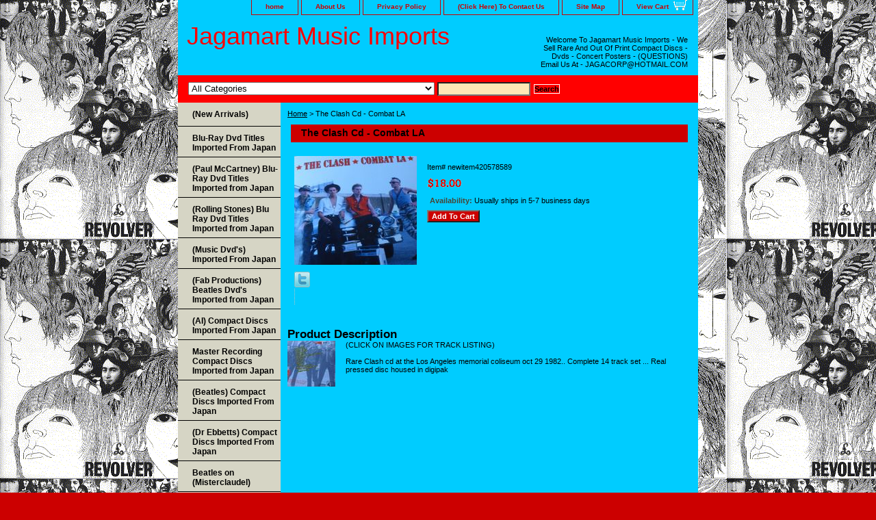

--- FILE ---
content_type: text/html
request_url: https://www.jagamart.com/clcdcola.html
body_size: 8229
content:
<!DOCTYPE html PUBLIC "-//W3C//DTD XHTML 1.0 Strict//EN" "http://www.w3.org/TR/xhtml1/DTD/xhtml1-strict.dtd"><html><head>
<link rel="image_src" href="https://s.turbifycdn.com/aah/yhst-73969762682587/the-clash-cd-combat-la-122.gif" />
<meta property="og:image" content="https://s.turbifycdn.com/aah/yhst-73969762682587/the-clash-cd-combat-la-122.gif" />
<title>The Clash Cd - Combat LA</title><link rel="stylesheet" type="text/css" href="css-base.css" /><link rel="stylesheet" type="text/css" href="css-element.css" /><link rel="stylesheet" type="text/css" href="css-contents.css" /><link rel="stylesheet" type="text/css" href="css-edits.css" /></head><body class="vertical" id="itemtype"><script type="text/javascript" id="yfc_loader" src="https://turbifycdn.com/store/migration/loader-min-1.0.34.js?q=yhst-73969762682587&ts=1769388268&p=1&h=order.store.turbify.net"></script> <div id="ys_superbar">
	   <div id="ys_cpers">
		<div id="yscp_welcome_msg"></div>
		<div id="yscp_signin_link"></div>
		<div id="yscp_myaccount_link"></div>
		<div id="yscp_signout_link"></div>
	   </div>
	   <div id="yfc_mini"></div>
	   <div class="ys_clear"></div>
	</div>
      <div id="container"><div id="header"><ul id="nav-general"><li><a href="index.html">home</a></li><li><a href="info.html">About Us</a></li><li><a href="privacypolicy.html">Privacy Policy</a></li><li><a href="mailto:jagacorp@hotmail.com">(Click Here) To Contact Us</a></li><li><a href="ind.html">Site Map</a></li><li><a href="https://order.store.turbify.net/yhst-73969762682587/cgi-bin/wg-order?yhst-73969762682587" class="linkcheckout">View Cart</a></li></ul><br class="clear" /><h3 id="brandmark"><a href="index.html" title="Jagamart Music Imports">Jagamart Music Imports</a></h3><strong id="slogan">Welcome To Jagamart Music Imports - We Sell Rare And Out Of Print Compact Discs - Dvds - Concert Posters -


(QUESTIONS) 

Email Us At - JAGACORP@HOTMAIL.COM









 


</strong></div><form id="searcharea" name="searcharea" action="nsearch.html" method="GET"><fieldset><select onchange="if (typeof YSB_AUTOCOMPLETE == 'object') { YSB_AUTOCOMPLETE.controller.setSuggestCategory(event); }" name="section"><option value="">All Categories</option><option value="newarrivals">(New Arrivals) </option><option value="bltiimfrja">Blu-Ray Dvd Titles Imported From Japan </option><option value="pmcbldvdti">(Paul McCartney) Blu-Ray Dvd Titles Imported from Japan </option><option value="rstbluraydvi">(Rolling Stones) Blu Ray Dvd Titles Imported from Japan </option><option value="bdvdti">(Music Dvd's) Imported From Japan </option><option value="befabprdv">(Fab Productions) Beatles Dvd's Imported from Japan </option><option value="beacodiimfrj">(AI) Compact Discs Imported From Japan </option><option value="marecodiimfr">Master Recording Compact Discs Imported from Japan </option><option value="japanimports">(Beatles) Compact Discs Imported From Japan </option><option value="drebcodiimfr">(Dr Ebbetts) Compact Discs Imported From Japan </option><option value="mlpcodi">Mini Lp Style Compact Discs Imported From Japan </option><option value="cscodijaim">(Other Artists) Compact Discs Imported from Japan  </option><option value="eclcodiimfrj">(Eric Clapton) Compact Discs Imported from Japan </option><option value="hmachcddvd">(Tmoq Titles) Imported From Japan </option><option value="rstcodi">(Rolling Stones) Compact Discs Imported From Japan </option><option value="lzecodi">(Led Zeppelin) Compact Discs Imported From Japan </option><option value="piflcodicso">Pink Floyd Compact Discs Imported From Japan  </option><option value="picturediscs">(Picture Discs) </option></select><label for="query" class="labelfield"><input autocomplete="off" type="text" id="query" name="query" placeholder="" onkeyup="if (typeof YSB_AUTOCOMPLETE == 'object') { YSB_AUTOCOMPLETE.controller.suggest(event); }"></label><label for="searchsubmit" class="buttonlabel"><input type="submit" id="searchsubmit" class="ys_primary" value="Search" name="searchsubmit"><input type="hidden" value="yhst-73969762682587" name="vwcatalog"></label></fieldset></form>   <script type="text/javascript"> 
                    var isSafari = !!navigator.userAgent.match(/Version\/[\d\.]+.*Safari/); 
                    var isIOS = !!navigator.platform && /iPad|iPhone|iPod/.test(navigator.platform); 
                    if (isSafari && isIOS) { 
                        document.forms["searcharea"].onsubmit = function (searchAreaForm) { 
                            var elementsList = this.elements, queryString = '', url = '', action = this.action; 
                            for(var i = 0; i < elementsList.length; i++) { 
                                if (elementsList[i].name) { 
                                    if (queryString) { 
                                        queryString = queryString + "&" +  elementsList[i].name + "=" + encodeURIComponent(elementsList[i].value); 
                                    } else { 
                                        queryString = elementsList[i].name + "=" + encodeURIComponent(elementsList[i].value); 
                                    } 
                                } 
                            } 
                            if (action.indexOf("?") == -1) { 
                                action = action + "?"; 
                            } 
                            url = action + queryString; 
                            window.location.href = url; 
                            return false; 
                        } 
                    } 
                </script> 
        <div id="bodyshell"><div id="bodycontent"><div class="breadcrumbs"><a href="index.html">Home</a> &gt; The Clash Cd - Combat LA</div><div id="contentarea"><div><h1 id="item-contenttitle">The Clash Cd - Combat LA</h1><div id="itemarea"><a href="https://s.turbifycdn.com/aah/yhst-73969762682587/the-clash-cd-combat-la-124.gif"><img src="https://s.turbifycdn.com/aah/yhst-73969762682587/the-clash-cd-combat-la-125.gif" width="179" height="159" border="0" hspace="0" vspace="0" alt="The Clash Cd - Combat LA" class="image-l" title="The Clash Cd - Combat LA" /></a><div class="itemform productInfo"><form method="POST" action="https://order.store.turbify.net/yhst-73969762682587/cgi-bin/wg-order?yhst-73969762682587+clcdcola"><div class="code">Item# <em>newitem420578589</em></div><div class="price-bold"><img src="https://s.turbifycdn.com/aah/yhst-73969762682587/the-grass-roots-cd-lovin-things-leaving-it-all-behind-59.gif" width="52" height="17" align="absmiddle" border="0" hspace="0" vspace="0" alt="$18.00" /></div><div class="itemavailable"><em>Availability: </em>Usually ships in 5-7 business days</div><input type="submit" value="Add To Cart" class="ys_primary" title="Add To Cart" /><input name="vwcatalog" type="hidden" value="yhst-73969762682587" /><input name="vwitem" type="hidden" value="clcdcola" /><input type="hidden" name=".autodone" value="https://www.jagamart.com/clcdcola.html" /></form></div><div style="clear:both"></div><div class="ys_promoitempage" id="ys_promoitempage" itemid="clcdcola" itemcode="newitem420578589" categoryflag="0"></div>
<script language="javascript">
document.getElementsByTagName('html')[0].setAttribute('xmlns:og', 'http://opengraphprotocol.org/schema/');
</script>
<div id="ys_social_top_hr"></div>
<div id="ys_social_media">
<div id="ys_social_tweet">
<script language="javascript">function tweetwindowopen(url,width,height){var left=parseInt((screen.availWidth/2)-(width/2));var top=parseInt((screen.availHeight/2)-(height/2));var prop="width="+width+",height="+height+",left="+left+",top="+top+",screenX="+left+",screenY="+top;window.open (NULL, url,'tweetwindow',prop);}</script>
<a href="javascript:void(0);" title="Tweet"><img id="ys_social_custom_tweet_icon" src="https://s.turbifycdn.com/ae/store/secure/twitter.png" onClick="tweetwindowopen('https://twitter.com/share?count=none&text=The+Clash+Cd+-+Combat+LA&url=https%3a//www.jagamart.com/clcdcola.html',550, 514)"></a></div>
<!--[if gt IE 6]>
<div id="ys_social_v_separator"><img src="https://s.turbifycdn.com/ae/store/secure/v-separator.gif"></div>
<![endif]-->
<!--[if !IE]><!-->
<div id="ys_social_v_separator"><img src="https://s.turbifycdn.com/ae/store/secure/v-separator.gif"></div>
<!--<![endif]-->
<div id="ys_social_fblike">
<!--[if gt IE 6]>
<script language="javascript">
document.getElementsByTagName('html')[0].setAttribute('xmlns:fb', 'http://ogp.me/ns/fb#');
</script>
<div id="fb-root"></div><script>(function(d, s, id) {var js, fjs = d.getElementsByTagName(s)[0];if (d.getElementById(id)) return;js = d.createElement(s); js.id = id;js.src = '//connect.facebook.net/en_US/all.js#xfbml=1&appId=';fjs.parentNode.insertBefore(js, fjs);}(document, 'script', 'facebook-jssdk'));</script><fb:like href="https://www.jagamart.com/clcdcola.html" layout="standard" show_faces="false" width="350" action="like" colorscheme="light"></fb:like>
<![endif]-->
<!--[if !IE]><!-->
<script language="javascript">
document.getElementsByTagName('html')[0].setAttribute('xmlns:fb', 'http://ogp.me/ns/fb#');
</script>
<div id="fb-root"></div><script>(function(d, s, id) {var js, fjs = d.getElementsByTagName(s)[0];if (d.getElementById(id)) return;js = d.createElement(s); js.id = id;js.src = '//connect.facebook.net/en_US/all.js#xfbml=1&appId=';fjs.parentNode.insertBefore(js, fjs);}(document, 'script', 'facebook-jssdk'));</script><fb:like href="https://www.jagamart.com/clcdcola.html" layout="standard" show_faces="false" width="350" action="like" colorscheme="light"></fb:like>
<!--<![endif]-->
</div>
</div>
<div id="ys_social_bottom_hr"></div>
</div><div id="caption"><h2 id="itempage-captiontitle">Product Description</h2><a href="https://s.turbifycdn.com/aah/yhst-73969762682587/the-clash-cd-combat-la-126.gif"><img src="https://s.turbifycdn.com/aah/yhst-73969762682587/the-clash-cd-combat-la-127.gif" width="70" height="67" border="0" hspace="0" vspace="0" alt="The Clash Cd - Combat LA" class="image-l" title="The Clash Cd - Combat LA" /></a><div>(CLICK ON IMAGES FOR TRACK LISTING)<br /><br />Rare Clash cd at the Los Angeles memorial coliseum oct 29 1982.. Complete 14 track set ... Real pressed disc housed in digipak</div></div><br clear="all" /></div></div></div><div id="nav-product"><ul><li><a href="newarrivals.html" title="(New Arrivals)">(New Arrivals)</a></li><li><a href="bltiimfrja.html" title="Blu-Ray Dvd Titles Imported From Japan">Blu-Ray Dvd Titles Imported From Japan</a></li><li><a href="pmcbldvdti.html" title="(Paul McCartney) Blu-Ray Dvd Titles Imported from Japan">(Paul McCartney) Blu-Ray Dvd Titles Imported from Japan</a></li><li><a href="rstbluraydvi.html" title="(Rolling Stones) Blu Ray Dvd Titles Imported from Japan">(Rolling Stones) Blu Ray Dvd Titles Imported from Japan</a></li><li><a href="bdvdti.html" title="(Music Dvd's) Imported From Japan">(Music Dvd's) Imported From Japan</a></li><li><a href="befabprdv.html" title="(Fab Productions) Beatles Dvd's Imported from Japan">(Fab Productions) Beatles Dvd's Imported from Japan</a></li><li><a href="beacodiimfrj.html" title="(AI) Compact Discs Imported From Japan">(AI) Compact Discs Imported From Japan</a></li><li><a href="marecodiimfr.html" title="Master Recording Compact Discs Imported from Japan">Master Recording Compact Discs Imported from Japan</a></li><li><a href="japanimports.html" title="(Beatles) Compact Discs Imported From Japan">(Beatles) Compact Discs Imported From Japan</a></li><li><a href="drebcodiimfr.html" title="(Dr Ebbetts) Compact Discs Imported From Japan">(Dr Ebbetts) Compact Discs Imported From Japan</a></li><li><a href="bemcoso.html" title="Beatles on (Misterclaudel) ">Beatles on (Misterclaudel) </a></li><li><a href="mlpcodi.html" title="Mini Lp Style Compact Discs Imported From Japan">Mini Lp Style Compact Discs Imported From Japan</a></li><li><a href="cscodijaim.html" title="(Other Artists) Compact Discs Imported from Japan ">(Other Artists) Compact Discs Imported from Japan </a></li><li><a href="hmachcddvd.html" title="(Tmoq Titles) Imported From Japan">(Tmoq Titles) Imported From Japan</a></li><li><a href="rstcodi.html" title="(Rolling Stones) Compact Discs Imported From Japan">(Rolling Stones) Compact Discs Imported From Japan</a></li><li><a href="lzecodi.html" title="(Led Zeppelin) Compact Discs Imported From Japan">(Led Zeppelin) Compact Discs Imported From Japan</a></li><li><a href="piflcodicso.html" title="Pink Floyd Compact Discs Imported From Japan ">Pink Floyd Compact Discs Imported From Japan </a></li><li><a href="jihecodi.html" title="Jimi Hendrix Compact Discs">Jimi Hendrix Compact Discs</a></li><li><a href="rostcodi.html" title="Rolling Stones Compact Discs">Rolling Stones Compact Discs</a></li><li><a href title=""></a></li><li><a href="https://www.thecdinfo.com/" title=""></a></li><li><a href="https://www.thecdinfo.com/" title=""></a></li><li><a href title=""></a></li><li><a href="howtopuanyti.html" title="*HOW TO PURCHASE ANY TITLE FROM THE LIST BELOW*">*HOW TO PURCHASE ANY TITLE FROM THE LIST BELOW*</a></li><li><a href="siti18doti24.html" title="Single Compact Disc Titles $18 Double Compact Disc Titles $24">Single Compact Disc Titles $18 Double Compact Disc Titles $24</a></li><li><a href="https://www.thecdinfo.com/ericclapton.htm" title="Eric Clapton Compact Discs">Eric Clapton Compact Discs</a></li><li><a href="https://www.thecdinfo.com/thewho.htm" title=" The Who Compact Discs"> The Who Compact Discs</a></li><li><a href="https://www.thecdinfo.com/beachboys.htm" title="Beach Boys Compact Discs">Beach Boys Compact Discs</a></li><li><a href="https://www.thecdinfo.com/neilyoung.htm" title="CSN&amp;Y Compact Discs">CSN&Y Compact Discs</a></li><li><a href="https://www.thecdinfo.com/doors.htm" title="The Doors Compact Discs">The Doors Compact Discs</a></li><li><a href="https://www.thecdinfo.com/deeppurple.htm" title="Deep Purple Compact Discs">Deep Purple Compact Discs</a></li><li><a href="https://www.thecdinfo.com/pinkfloyd.htm" title="Pink Floyd Compact Discs">Pink Floyd Compact Discs</a></li><li><a href="https://www.thecdinfo.com/floydsolo.htm" title="Pink Floyd Solo Compact Discs">Pink Floyd Solo Compact Discs</a></li><li><a href="https://www.thecdinfo.com/zeppelin.htm" title="Led Zeppelin Compact Discs">Led Zeppelin Compact Discs</a></li><li><a href="https://www.thecdinfo.com/gratefuldead.htm" title="Grateful Dead Compact Discs">Grateful Dead Compact Discs</a></li><li><a href="https://www.thecdinfo.com/rstones.htm" title="Rolling Stones Compact Discs">Rolling Stones Compact Discs</a></li><li><a href="https://www.thecdinfo.com/davidbowie.htm" title="David Bowie Compact Discs">David Bowie Compact Discs</a></li><li><a href="https://www.thecdinfo.com/aerosmith.htm" title="Aerosmith Compact Discs">Aerosmith Compact Discs</a></li><li><a href="https://www.thecdinfo.com/alanismorissette.htm" title="Alanis Morissette Compact Discs">Alanis Morissette Compact Discs</a></li><li><a href="https://www.thecdinfo.com/allmanbrothersband.htm" title="Allman Brothers Compact Discs">Allman Brothers Compact Discs</a></li><li><a href="https://www.thecdinfo.com/bachmanturneroverdrive.htm" title="Bachman Turner Overdrive Compact Discs">Bachman Turner Overdrive Compact Discs</a></li><li><a href="https://www.thecdinfo.com/badfinger.htm" title="Badfinger Compact Discs">Badfinger Compact Discs</a></li><li><a href="https://www.thecdinfo.com/jeffbeck.htm" title="Jeff Beck Compact Discs">Jeff Beck Compact Discs</a></li><li><a href="https://www.thecdinfo.com/beegees.htm" title="Bee Gees Compact Discs">Bee Gees Compact Discs</a></li><li><a href="https://www.thecdinfo.com/billyjoel.htm" title="Billy Joel Compact Discs">Billy Joel Compact Discs</a></li><li><a href="https://www.thecdinfo.com/blackcrowes.htm" title="Black Crowes Compact Discs">Black Crowes Compact Discs</a></li><li><a href="https://www.thecdinfo.com/ossyosbourne.htm" title="Black Sabbath Compact Discs">Black Sabbath Compact Discs</a></li><li><a href="https://www.thecdinfo.com/dylan.htm" title="Bob Dylan Compact Discs">Bob Dylan Compact Discs</a></li><li><a href="https://www.thecdinfo.com/bobmarley.htm" title="Bob Marley Compact Discs">Bob Marley Compact Discs</a></li><li><a href="https://www.thecdinfo.com/brianadams.htm" title="Bryan Adams Compact Discs">Bryan Adams Compact Discs</a></li><li><a href="sicoditi18do.html" title="Single Compact Disc Titles $18 Double Compact Disc Titles $24">Single Compact Disc Titles $18 Double Compact Disc Titles $24</a></li><li><a href="https://www.thecdinfo.com/roxymusic.htm" title="Roxy Music Compact Discs">Roxy Music Compact Discs</a></li><li><a href="https://www.thecdinfo.com/jacksonbrowne.htm" title="Jackson Browne Compact Discs">Jackson Browne Compact Discs</a></li><li><a href="https://www.thecdinfo.com/brucespringsteen.htm" title="Bruce Springsteen Compact Discs">Bruce Springsteen Compact Discs</a></li><li><a href="https://www.thecdinfo.com/birds.htm" title="The Byrds Compact Discs">The Byrds Compact Discs</a></li><li><a href="https://www.thecdinfo.com/johnnycash.htm" title="Johnny Cash Compact Discs">Johnny Cash Compact Discs</a></li><li><a href="https://www.thecdinfo.com/theclash.htm" title="The Clash Compact Discs">The Clash Compact Discs</a></li><li><a href="https://www.thecdinfo.com/joecocker.htm" title="Joe Cocker Compact Discs">Joe Cocker Compact Discs</a></li><li><a href="https://www.thecdinfo.com/genesisgabriel.htm" title="Genesis Compact Discs ">Genesis Compact Discs </a></li><li><a href="https://www.thecdinfo.com/elviscostello.htm" title="Elvis Costello Compact Discs">Elvis Costello Compact Discs</a></li><li><a href="https://www.thecdinfo.com/countingcrows.htm" title="Counting Crows Compact Discs">Counting Crows Compact Discs</a></li><li><a href="https://www.thecdinfo.com/cream.htm" title="Cream Compact Discs">Cream Compact Discs</a></li><li><a href="https://www.thecdinfo.com/ccrfogerty.htm" title="Creedence Clearwater Revival Compact Discs">Creedence Clearwater Revival Compact Discs</a></li><li><a href="https://www.thecdinfo.com/thecure.htm" title="The Cure Compact Discs">The Cure Compact Discs</a></li><li><a href="https://www.thecdinfo.com/derekandthedominoes.htm" title="Derek and the Dominoes Compact Discs">Derek and the Dominoes Compact Discs</a></li><li><a href="https://www.thecdinfo.com/direstraits.htm" title="Dire Straits Compact Discs">Dire Straits Compact Discs</a></li><li><a href="https://www.thecdinfo.com/eagles.htm" title="Eagles Compact Discs">Eagles Compact Discs</a></li><li><a href="https://www.thecdinfo.com/eltonjohn.htm" title="Elton John Compact Discs">Elton John Compact Discs</a></li><li><a href="https://www.thecdinfo.com/elvispresley.htm" title="Elvis Presley Compact Discs">Elvis Presley Compact Discs</a></li><li><a href="https://www.thecdinfo.com/enmeresonlakeandpalmer.htm" title="Emerson Lake &amp; Palmer Compact Discs">Emerson Lake & Palmer Compact Discs</a></li><li><a href="https://www.thecdinfo.com/melissaetheridge.htm" title="Mellisa Etheridge Compac Discs">Mellisa Etheridge Compac Discs</a></li><li><a href="https://www.thecdinfo.com/thefaces.htm" title="Rod Stewart Compact Discs">Rod Stewart Compact Discs</a></li><li><a href="https://www.thecdinfo.com/fleetwoodmac.htm" title="Fleetwood Mac Compact Discs">Fleetwood Mac Compact Discs</a></li><li><a href="https://www.thecdinfo.com/zappa.htm" title="Frank Zappa Compact Discs">Frank Zappa Compact Discs</a></li><li><a href="https://www.thecdinfo.com/bachmanturneroverdrive.htm" title="The Guess Who Compact Discs ">The Guess Who Compact Discs </a></li><li><a href="https://www.thecdinfo.com/gunsandroses.htm" title="Guns N Roses Compact Discs">Guns N Roses Compact Discs</a></li><li><a href="siti18doti24.html" title="Single Compact Disc Titles $18 Double Compact Disc Titles $24">Single Compact Disc Titles $18 Double Compact Disc Titles $24</a></li><li><a href="https://www.thecdinfo.com/jimmyhendrix.htm" title="Jimi Hendrix Compact Discs ">Jimi Hendrix Compact Discs </a></li><li><a href="https://www.thecdinfo.com/janisjoplin.htm" title="Janis Joplin Compact Discs">Janis Joplin Compact Discs</a></li><li><a href="https://www.thecdinfo.com/jeffbeck.htm" title="Jeff Beck Compact Discs">Jeff Beck Compact Discs</a></li><li><a href="https://www.thecdinfo.com/joecocker.htm" title="Joe Cocker Compact Discs">Joe Cocker Compact Discs</a></li><li><a href="https://www.thecdinfo.com/johnmayall.htm" title="John Mayall Compact Discs">John Mayall Compact Discs</a></li><li><a href="https://www.thecdinfo.com/johnnycash.htm" title="Johnny Cash Compact Discs">Johnny Cash Compact Discs</a></li><li><a href="https://www.thecdinfo.com/jonimitchell.htm" title="Joni Mitchell Compact Discs">Joni Mitchell Compact Discs</a></li><li><a href="https://www.thecdinfo.com/billyjoel.htm" title="Billy Joel Compact Discs">Billy Joel Compact Discs</a></li><li><a href="https://www.thecdinfo.com/thekinks.htm" title="The Kinks Compact Discs">The Kinks Compact Discs</a></li><li><a href="https://www.thecdinfo.com/kiss.htm" title="Kiss Compact Discs">Kiss Compact Discs</a></li><li><a href="https://www.thecdinfo.com/lennykravitz.htm" title="Lenny Kravitz Compact Discs">Lenny Kravitz Compact Discs</a></li><li><a href="https://www.thecdinfo.com/velvetunderground.htm" title="Lou Reed Compact Discs">Lou Reed Compact Discs</a></li><li><a href="https://www.thecdinfo.com/madonna.htm" title="Madonna Compact Discs">Madonna Compact Discs</a></li><li><a href="https://www.thecdinfo.com/moodyblues.htm" title="Moody Blues Compact Discs">Moody Blues Compact Discs</a></li><li><a href="https://www.thecdinfo.com/alanismorissette.htm" title="Alanis Morissette Compact Discs">Alanis Morissette Compact Discs</a></li><li><a href="https://www.thecdinfo.com/vanmorrison.htm" title="Van Morrison Compact Discs">Van Morrison Compact Discs</a></li><li><a href="https://www.thecdinfo.com/nirvana.htm" title="Nirvana Compact Discs">Nirvana Compact Discs</a></li><li><a href="https://www.thecdinfo.com/oasis.htm" title="Oasis Compact Discs">Oasis Compact Discs</a></li><li><a href="https://www.thecdinfo.com/pearljam.htm" title="Pearl Jam Compact Discs">Pearl Jam Compact Discs</a></li><li><a href="https://www.thecdinfo.com/stingthepolice.htm" title="Police Compact Discs">Police Compact Discs</a></li><li><a href="https://www.thecdinfo.com/elvispresley.htm" title="Elvis Compact Discs">Elvis Compact Discs</a></li><li><a href="https://www.thecdinfo.com/prince.htm" title="Prince Compact Discs">Prince Compact Discs</a></li><li><a href="https://www.thecdinfo.com/procolharum.htm" title="Proco Harum Compact Discs">Proco Harum Compact Discs</a></li><li><a href="https://www.thecdinfo.com/queen.htm" title="Queen Compact Discs">Queen Compact Discs</a></li><li><a href="https://www.thecdinfo.com/redhotchilipeppers.htm" title="Red Hot Chili Peppers">Red Hot Chili Peppers</a></li><li><a href="https://www.thecdinfo.com/richardandlindathompson.htm" title="Richard &amp; Linda Thompson Compact Discs">Richard & Linda Thompson Compact Discs</a></li><li><a href="https://www.thecdinfo.com/robintrower.htm" title="Robin Trower Compact Discs">Robin Trower Compact Discs</a></li><li><a href="https://www.thecdinfo.com/rush.htm" title="Rush Compact Discs">Rush Compact Discs</a></li><li><a href="https://www.thecdinfo.com/santana.htm" title="Santana Compact Discs">Santana Compact Discs</a></li><li><a href="https://www.thecdinfo.com/sexpistols.htm" title="Sex Pistols Compact Discs">Sex Pistols Compact Discs</a></li><li><a href="https://www.thecdinfo.com/sherylcrow.htm" title="Sheryl Crow Compact Discs">Sheryl Crow Compact Discs</a></li><li><a href="https://www.thecdinfo.com/simongarfunkel.htm" title="Simon &amp; Garfunkel Compact Discs">Simon & Garfunkel Compact Discs</a></li><li><a href="https://www.thecdinfo.com/simpleminds.htm" title="Simple Minds Compact Discs">Simple Minds Compact Discs</a></li><li><a href="https://www.thecdinfo.com/simplyred.htm" title="Simply Red Compact Discs">Simply Red Compact Discs</a></li><li><a href="https://www.thecdinfo.com/sistersofmercy.htm" title="Sisters of Mercy Compact Discs">Sisters of Mercy Compact Discs</a></li><li><a href="https://www.thecdinfo.com/soulasylum.htm" title="Soul Asylum Compact Discs">Soul Asylum Compact Discs</a></li><li><a href="https://www.thecdinfo.com/spindoctors.htm" title="Spin Doctors Compact Discs">Spin Doctors Compact Discs</a></li><li><a href="https://www.thecdinfo.com/brucespringsteen.htm" title="Bruce Springsteen Compact Discs">Bruce Springsteen Compact Discs</a></li><li><a href="https://www.thecdinfo.com/steelydan.htm" title="Steely Dan Compact Discs">Steely Dan Compact Discs</a></li><li><a href="https://www.thecdinfo.com/stevemillerband.htm" title="Steve Miller Compact Discs">Steve Miller Compact Discs</a></li><li><a href="https://www.thecdinfo.com/stevierayvaughan.htm" title="Stevie Ray Vaughan Compact Discs">Stevie Ray Vaughan Compact Discs</a></li><li><a href="https://www.thecdinfo.com/straycats.htm" title="Stray Cats Compact Discs">Stray Cats Compact Discs</a></li><li><a href="https://www.thecdinfo.com/tenyearsafter.htm" title="Ten Years After Compact Discs">Ten Years After Compact Discs</a></li><li><a href="https://www.thecdinfo.com/theband.htm" title="The Band Compact Discs">The Band Compact Discs</a></li><li><a href="https://www.thecdinfo.com/theclash.htm" title="The Clash Compact Discs">The Clash Compact Discs</a></li><li><a href="https://www.thecdinfo.com/thecure.htm" title="The Cure Compact Discs ">The Cure Compact Discs </a></li><li><a href="https://www.thecdinfo.com/tompetty.htm" title="Tom Petty Compact Discs">Tom Petty Compact Discs</a></li><li><a href="https://www.thecdinfo.com/trex.htm" title="T Rex Compact Discs">T Rex Compact Discs</a></li><li><a href="https://www.thecdinfo.com/traffic.htm" title="Traffic Compact Discs">Traffic Compact Discs</a></li><li><a href="https://www.thecdinfo.com/u2.htm" title="U2 Compact Discs">U2 Compact Discs</a></li><li><a href="https://www.thecdinfo.com/vanhalen.htm" title="Van Halen Compact Discs">Van Halen Compact Discs</a></li><li><a href="https://www.thecdinfo.com/yes.htm" title="Yes Compact Discs">Yes Compact Discs</a></li><li><a href="https://www.thecdinfo.com/zappa.htm" title="Frank Zappa Compact Discs">Frank Zappa Compact Discs</a></li><li><a href="https://www.thecdinfo.com/zztop.htm" title="ZZ Top Compact Discs">ZZ Top Compact Discs</a></li></ul><div id="htmlbottom"><div id="badge" align="center" style="margin-top:15px;"><a href="http://smallbusiness.yahoo.com/merchant/" target="_blank"><img src="http://us.i1.turbifycdn.com/us.turbifycdn.com/i/us/smallbiz/gr/ecomby1_small.gif" width="82" height="29" border="0" align="middle" alt="ecommerce provided by Yahoo! Small Business"/></a></div></div></div></div><div id="footer"><span id="footer-links"><a href="index.html">home</a> | <a href="info.html">About Us</a> | <a href="privacypolicy.html">Privacy Policy</a> | <a href="mailto:jagacorp@hotmail.com">(Click Here) To Contact Us</a> | <a href="ind.html">Site Map</a> | <a href="https://order.store.turbify.net/yhst-73969762682587/cgi-bin/wg-order?yhst-73969762682587">View Cart</a></span><span id="copyright">Copyright � 2007 Your store name here All Rights Reserved.</span></div></div></body>
<script type="text/javascript">var PAGE_ATTRS = {'storeId': 'yhst-73969762682587', 'itemId': 'clcdcola', 'isOrderable': '1', 'name': 'The Clash Cd - Combat LA@', 'salePrice': '18.00', 'listPrice': '18.00', 'brand': '', 'model': '', 'promoted': '', 'createTime': '1769388268', 'modifiedTime': '1769388268', 'catNamePath': '', 'upc': ''};</script><!-- Google tag (gtag.js) -->  <script async src='https://www.googletagmanager.com/gtag/js?id=UA-73208822-1'></script><script> window.dataLayer = window.dataLayer || [];  function gtag(){dataLayer.push(arguments);}  gtag('js', new Date());  gtag('config', 'UA-73208822-1');</script><script> var YStore = window.YStore || {}; var GA_GLOBALS = window.GA_GLOBALS || {}; var GA_CLIENT_ID; try { YStore.GA = (function() { var isSearchPage = (typeof(window.location) === 'object' && typeof(window.location.href) === 'string' && window.location.href.indexOf('nsearch') !== -1); var isProductPage = (typeof(PAGE_ATTRS) === 'object' && PAGE_ATTRS.isOrderable === '1' && typeof(PAGE_ATTRS.name) === 'string'); function initGA() { } function setProductPageView() { PAGE_ATTRS.category = PAGE_ATTRS.catNamePath.replace(/ > /g, '/'); PAGE_ATTRS.category = PAGE_ATTRS.category.replace(/>/g, '/'); gtag('event', 'view_item', { currency: 'USD', value: parseFloat(PAGE_ATTRS.salePrice), items: [{ item_name: PAGE_ATTRS.name, item_category: PAGE_ATTRS.category, item_brand: PAGE_ATTRS.brand, price: parseFloat(PAGE_ATTRS.salePrice) }] }); } function defaultTrackAddToCart() { var all_forms = document.forms; document.addEventListener('DOMContentLoaded', event => { for (var i = 0; i < all_forms.length; i += 1) { if (typeof storeCheckoutDomain != 'undefined' && storeCheckoutDomain != 'order.store.turbify.net') { all_forms[i].addEventListener('submit', function(e) { if (typeof(GA_GLOBALS.dont_track_add_to_cart) !== 'undefined' && GA_GLOBALS.dont_track_add_to_cart === true) { return; } e = e || window.event; var target = e.target || e.srcElement; if (typeof(target) === 'object' && typeof(target.id) === 'string' && target.id.indexOf('yfc') === -1 && e.defaultPrevented === true) { return } e.preventDefault(); vwqnty = 1; if( typeof(target.vwquantity) !== 'undefined' ) { vwqnty = target.vwquantity.value; } if( vwqnty > 0 ) { gtag('event', 'add_to_cart', { value: parseFloat(PAGE_ATTRS.salePrice), currency: 'USD', items: [{ item_name: PAGE_ATTRS.name, item_category: PAGE_ATTRS.category, item_brand: PAGE_ATTRS.brand, price: parseFloat(PAGE_ATTRS.salePrice), quantity: e.target.vwquantity.value }] }); if (typeof(target) === 'object' && typeof(target.id) === 'string' && target.id.indexOf('yfc') != -1) { return; } if (typeof(target) === 'object') { target.submit(); } } }) } } }); } return { startPageTracking: function() { initGA(); if (isProductPage) { setProductPageView(); if (typeof(GA_GLOBALS.dont_track_add_to_cart) === 'undefined' || GA_GLOBALS.dont_track_add_to_cart !== true) { defaultTrackAddToCart() } } }, trackAddToCart: function(itemsList, callback) { itemsList = itemsList || []; if (itemsList.length === 0 && typeof(PAGE_ATTRS) === 'object') { if (typeof(PAGE_ATTRS.catNamePath) !== 'undefined') { PAGE_ATTRS.category = PAGE_ATTRS.catNamePath.replace(/ > /g, '/'); PAGE_ATTRS.category = PAGE_ATTRS.category.replace(/>/g, '/') } itemsList.push(PAGE_ATTRS) } if (itemsList.length === 0) { return; } var ga_cartItems = []; var orderTotal = 0; for (var i = 0; i < itemsList.length; i += 1) { var itemObj = itemsList[i]; var gaItemObj = {}; if (typeof(itemObj.id) !== 'undefined') { gaItemObj.id = itemObj.id } if (typeof(itemObj.name) !== 'undefined') { gaItemObj.name = itemObj.name } if (typeof(itemObj.category) !== 'undefined') { gaItemObj.category = itemObj.category } if (typeof(itemObj.brand) !== 'undefined') { gaItemObj.brand = itemObj.brand } if (typeof(itemObj.salePrice) !== 'undefined') { gaItemObj.price = itemObj.salePrice } if (typeof(itemObj.quantity) !== 'undefined') { gaItemObj.quantity = itemObj.quantity } ga_cartItems.push(gaItemObj); orderTotal += parseFloat(itemObj.salePrice) * itemObj.quantity; } gtag('event', 'add_to_cart', { value: orderTotal, currency: 'USD', items: ga_cartItems }); } } })(); YStore.GA.startPageTracking() } catch (e) { if (typeof(window.console) === 'object' && typeof(window.console.log) === 'function') { console.log('Error occurred while executing Google Analytics:'); console.log(e) } } </script> <script type="text/javascript">
csell_env = 'ue1';
 var storeCheckoutDomain = 'order.store.turbify.net';
</script>

<script type="text/javascript">
  function toOSTN(node){
    if(node.hasAttributes()){
      for (const attr of node.attributes) {
        node.setAttribute(attr.name,attr.value.replace(/(us-dc1-order|us-dc2-order|order)\.(store|stores)\.([a-z0-9-]+)\.(net|com)/g, storeCheckoutDomain));
      }
    }
  };
  document.addEventListener('readystatechange', event => {
  if(typeof storeCheckoutDomain != 'undefined' && storeCheckoutDomain != "order.store.turbify.net"){
    if (event.target.readyState === "interactive") {
      fromOSYN = document.getElementsByTagName('form');
        for (let i = 0; i < fromOSYN.length; i++) {
          toOSTN(fromOSYN[i]);
        }
      }
    }
  });
</script>
<script type="text/javascript">
// Begin Store Generated Code
 </script> <script type="text/javascript" src="https://s.turbifycdn.com/lq/ult/ylc_1.9.js" ></script> <script type="text/javascript" src="https://s.turbifycdn.com/ae/lib/smbiz/store/csell/beacon-a9518fc6e4.js" >
</script>
<script type="text/javascript">
// Begin Store Generated Code
 csell_page_data = {}; csell_page_rec_data = []; ts='TOK_STORE_ID';
</script>
<script type="text/javascript">
// Begin Store Generated Code
function csell_GLOBAL_INIT_TAG() { var csell_token_map = {}; csell_token_map['TOK_SPACEID'] = '2022276099'; csell_token_map['TOK_URL'] = ''; csell_token_map['TOK_STORE_ID'] = 'yhst-73969762682587'; csell_token_map['TOK_ITEM_ID_LIST'] = 'clcdcola'; csell_token_map['TOK_ORDER_HOST'] = 'order.store.turbify.net'; csell_token_map['TOK_BEACON_TYPE'] = 'prod'; csell_token_map['TOK_RAND_KEY'] = 't'; csell_token_map['TOK_IS_ORDERABLE'] = '1';  c = csell_page_data; var x = (typeof storeCheckoutDomain == 'string')?storeCheckoutDomain:'order.store.turbify.net'; var t = csell_token_map; c['s'] = t['TOK_SPACEID']; c['url'] = t['TOK_URL']; c['si'] = t[ts]; c['ii'] = t['TOK_ITEM_ID_LIST']; c['bt'] = t['TOK_BEACON_TYPE']; c['rnd'] = t['TOK_RAND_KEY']; c['io'] = t['TOK_IS_ORDERABLE']; YStore.addItemUrl = 'http%s://'+x+'/'+t[ts]+'/ymix/MetaController.html?eventName.addEvent&cartDS.shoppingcart_ROW0_m_orderItemVector_ROW0_m_itemId=%s&cartDS.shoppingcart_ROW0_m_orderItemVector_ROW0_m_quantity=1&ysco_key_cs_item=1&sectionId=ysco.cart&ysco_key_store_id='+t[ts]; } 
</script>
<script type="text/javascript">
// Begin Store Generated Code
function csell_REC_VIEW_TAG() {  var env = (typeof csell_env == 'string')?csell_env:'prod'; var p = csell_page_data; var a = '/sid='+p['si']+'/io='+p['io']+'/ii='+p['ii']+'/bt='+p['bt']+'-view'+'/en='+env; var r=Math.random(); YStore.CrossSellBeacon.renderBeaconWithRecData(p['url']+'/p/s='+p['s']+'/'+p['rnd']+'='+r+a); } 
</script>
<script type="text/javascript">
// Begin Store Generated Code
var csell_token_map = {}; csell_token_map['TOK_PAGE'] = 'p'; csell_token_map['TOK_CURR_SYM'] = '$'; csell_token_map['TOK_WS_URL'] = 'https://yhst-73969762682587.csell.store.turbify.net/cs/recommend?itemids=clcdcola&location=p'; csell_token_map['TOK_SHOW_CS_RECS'] = 'false';  var t = csell_token_map; csell_GLOBAL_INIT_TAG(); YStore.page = t['TOK_PAGE']; YStore.currencySymbol = t['TOK_CURR_SYM']; YStore.crossSellUrl = t['TOK_WS_URL']; YStore.showCSRecs = t['TOK_SHOW_CS_RECS']; </script> <script type="text/javascript" src="https://s.turbifycdn.com/ae/store/secure/recs-1.3.2.2.js" ></script> <script type="text/javascript" >
</script>
</html>
<!-- html105.prod.store.e1b.lumsb.com Sat Jan 31 16:15:51 PST 2026 -->
